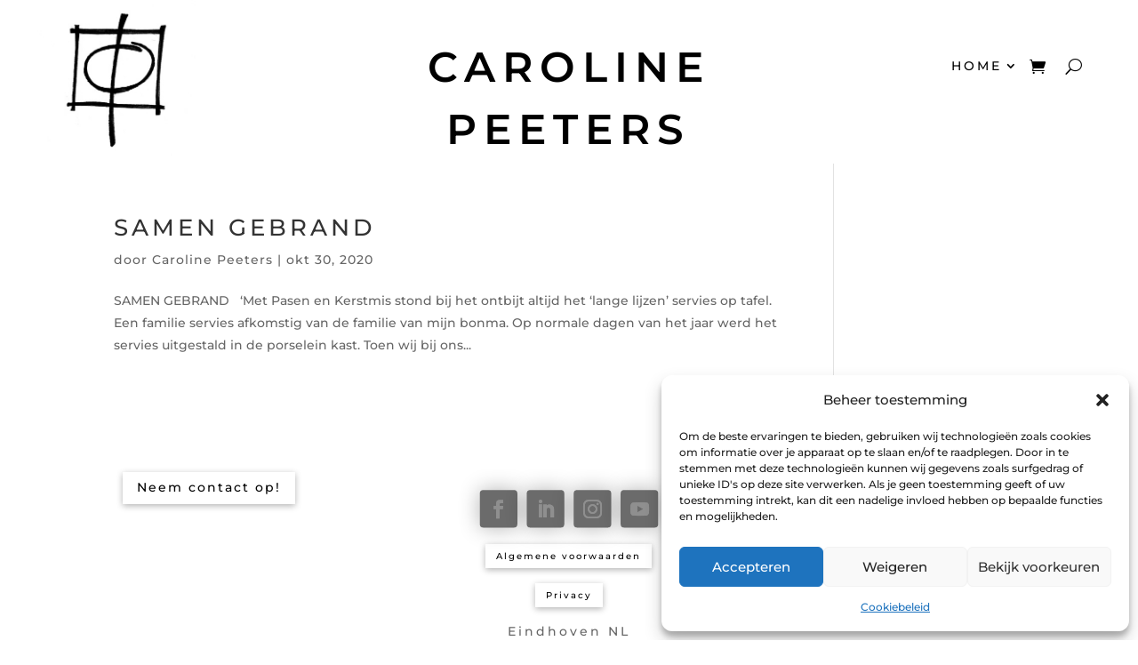

--- FILE ---
content_type: text/css
request_url: https://www.carolinepeeters.nl/wp-content/et-cache/taxonomy/project_tag/92/et-divi-dynamic-tb-49886-tb-49887-late.css
body_size: -91
content:
@font-face{font-family:ETmodules;font-display:block;src:url(//www.carolinepeeters.nl/wp-content/themes/Divi/core/admin/fonts/modules/social/modules.eot);src:url(//www.carolinepeeters.nl/wp-content/themes/Divi/core/admin/fonts/modules/social/modules.eot?#iefix) format("embedded-opentype"),url(//www.carolinepeeters.nl/wp-content/themes/Divi/core/admin/fonts/modules/social/modules.woff) format("woff"),url(//www.carolinepeeters.nl/wp-content/themes/Divi/core/admin/fonts/modules/social/modules.ttf) format("truetype"),url(//www.carolinepeeters.nl/wp-content/themes/Divi/core/admin/fonts/modules/social/modules.svg#ETmodules) format("svg");font-weight:400;font-style:normal}